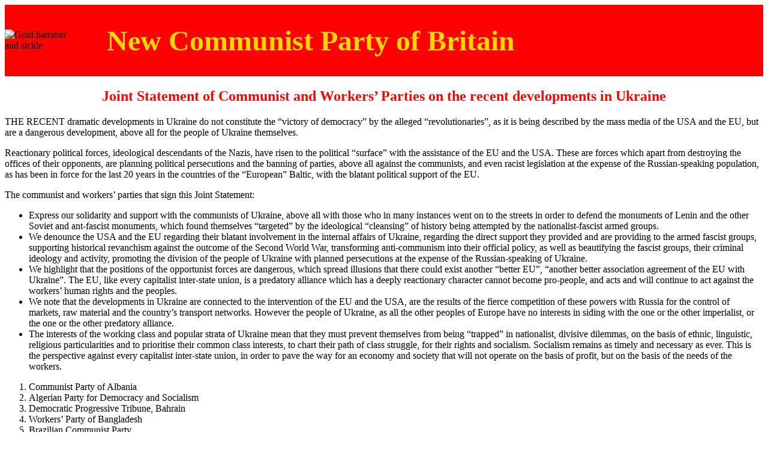

--- FILE ---
content_type: text/html
request_url: http://www.newworker.org/statements/joint_statement_on_the_reactionary_developments_in_ukraine.html
body_size: 3018
content:
<!DOCTYPE HTML PUBLIC "-//W3C//DTD HTML 4.01//EN" "http://www.w3.org/TR/html4/strict.dtd">
<html>

<head>
<title>The New Communist Party of Britain | Joint Statement of Communist and Workers&rsquo; Parties on the recent developments in Ukraine </title>
<meta name="GENERATOR" content="Quanta Plus">
<meta http-equiv="Content-Type" content="text/html; charset=utf-8">
<meta name="Description" content=" THE RECENT dramatic developments in Ukraine do not constitute the &ldquo;victory of democracy&rdquo; by the alleged &ldquo;revolutionaries&rdquo;, as it is being described by the mass media of the USA and the EU, but are a dangerous development, above all for the people of Ukraine themselves.">
<LINK REL=stylesheet TYPE="text/css" HREF="http://www.newworker.org/styles/NCP_Style_Archive.css">
</head>





<body class=ncpBackground>

<div id="container">
	

  <div>

 		    <DIV style="background:red;">
			<Table border=0 cellspacing=0 cellpadding=0>
			<TR>
				<TD><IMG src="http://www.newworker.org/pics/goldhs.gif" style="float:left;border:0px solid black;"  alt="Gold hammer and sickle" HEIGHT="70%" WIDTH="70%"></TD>
				<TD style="width:30"></TD>
				<TD><H1 style="text-align:center;color:rgb(255,215,00);font-weight:900;font-size:36pt;">New Communist Party of Britain</H1></TD>

			</TR>
			</Table>
		    </DIV>

	<H2 style="text-align:center;color:red;">Joint Statement of Communist and Workers&rsquo; Parties on the recent developments in Ukraine</H2>

  </div>

<div id="padded5">

<P CLASS="newworkerBold">
<!--    </P><P CLASS="newworker">         -->
<!--    </li><li style="font-size:12pt"> -->
<!-- MAIN TEXT STARTS HERE. MAIN TEXT STARTS HERE. MAIN TEXT STARTS HERE. MAIN TEXT STARTS HERE. MAIN TEXT STARTS HERE. MAIN TEXT STARTS HERE. -->

 

  





 
 


 THE RECENT dramatic developments in Ukraine do not constitute the &ldquo;victory of democracy&rdquo; by the alleged &ldquo;revolutionaries&rdquo;, as it is being described by the mass media of the USA and the EU, but are a dangerous development, above all for the people of Ukraine themselves. 
</P><P CLASS="newworker">
 Reactionary political forces, ideological descendants of the Nazis, have risen to the political &ldquo;surface&rdquo; with the assistance of the EU and the USA. These are forces which apart from destroying the offices of their opponents, are planning political persecutions and the banning of parties, above all against the communists, and even racist legislation at the expense of the Russian-speaking population, as has been in force for the last 20 years in the countries of the &ldquo;European&rdquo; Baltic, with the blatant political support of the EU. 
</P><P CLASS="newworker">
 The communist and workers&rsquo; parties that sign this Joint Statement: 
<UL> 
 <li style="font-size:12pt">
 Express our solidarity and support with the communists of Ukraine, above all with those who in many instances went on to the streets in order to defend the monuments of Lenin and the other Soviet and ant-fascist monuments, which found themselves &ldquo;targeted&rdquo; by the ideological &ldquo;cleansing&rdquo; of history being attempted by the nationalist-fascist armed groups. 
</li><li style="font-size:12pt">
 We denounce the USA and the EU regarding their blatant involvement in the internal affairs of Ukraine, regarding the direct support they provided and are providing to the armed fascist groups, supporting historical revanchism against the outcome of the Second World War, transforming anti-communism into their official policy, as well as beautifying the fascist groups, their criminal ideology and activity, promoting the division of the people of Ukraine with planned persecutions at the expense of the Russian-speaking of Ukraine. 
</li><li style="font-size:12pt">
 We highlight that the positions of the opportunist forces are dangerous, which spread illusions that there could exist another &ldquo;better EU&rdquo;, &ldquo;another better association agreement of the EU with Ukraine&rdquo;. The EU, like every capitalist inter-state union, is a predatory alliance which has a deeply reactionary character cannot become pro-people, and acts and will continue to act against the workers&rsquo; human rights and the peoples. 
</li><li style="font-size:12pt">
 We note that the developments in Ukraine are connected to the intervention of the EU and the USA, are the results of the fierce competition of these powers with Russia for the control of markets, raw material and the country&rsquo;s transport networks. However the people of Ukraine, as all the other peoples of Europe have no interests in siding with the one or the other imperialist, or the one or the other predatory alliance. 
</li><li style="font-size:12pt">
 The interests of the working class and popular strata of Ukraine mean that they must prevent themselves from being &ldquo;trapped&rdquo; in nationalist, divisive dilemmas, on the basis of ethnic, linguistic, religious particularities and to prioritise their common class interests, to chart their path of class struggle, for their rights and socialism. Socialism remains as timely and necessary as ever. This is the perspective against every capitalist inter-state union, in order to pave the way for an economy and society that will not operate on the basis of profit, but on the basis of the needs of the workers.
 </li>
</UL>

<OL>
<li style="font-size:12pt"> 
 Communist Party of Albania 
</li><li style="font-size:12pt"> 
 Algerian Party for Democracy and Socialism 
</li><li style="font-size:12pt"> 
 Democratic Progressive Tribune, Bahrain 
</li><li style="font-size:12pt"> 
 Workers&rsquo; Party of Bangladesh 
</li><li style="font-size:12pt"> 
 Brazilian Communist Party 
</li><li style="font-size:12pt"> 
 New Communist Party of Britain 
</li><li style="font-size:12pt"> 
 Communist Party of Bulgaria 
</li><li style="font-size:12pt"> 
 Party of the Bulgarian Communists 
</li><li style="font-size:12pt"> 
 Communist Party of Canada 
</li><li style="font-size:12pt"> 
 Socialist Workers&rsquo; Party of Croatia 
</li><li style="font-size:12pt"> 
 Communist Party in Denmark 
</li><li style="font-size:12pt"> 
 Communist Party of Denmark 
</li><li style="font-size:12pt"> 
 German Communist Party 
</li><li style="font-size:12pt"> 
 Unified Communist Party of Georgia 
</li><li style="font-size:12pt"> 
 Communist Party of Greece 
</li><li style="font-size:12pt"> 
 Communist Party of Ireland 
</li><li style="font-size:12pt"> 
 Workers Party of Ireland 
</li><li style="font-size:12pt"> 
 Jordanian Communist Party 
</li><li style="font-size:12pt"> 
 Communist Party of Malta 
</li><li style="font-size:12pt"> 
 Communist Party of Mexico 
</li><li style="font-size:12pt"> 
 Popular Socialist Party - National Political Association, Mexico 
</li><li style="font-size:12pt"> 
 New Communist Party of the Netherlands 
</li><li style="font-size:12pt"> 
 Communist Party of Norway 
</li><li style="font-size:12pt"> 
 Communist Party of Pakistan 
</li><li style="font-size:12pt"> 
 Philippine Communist Party (PKP-1930) 
</li><li style="font-size:12pt"> 
 Communist Party of Poland 
</li><li style="font-size:12pt"> 
 Communist Party of the Russian Federation 
</li><li style="font-size:12pt"> 
 Communist Workers&rsquo; Party of Russia 
</li><li style="font-size:12pt"> 
 Communist Party of the Soviet Union 
</li><li style="font-size:12pt"> 
 Communists of Serbia 
</li><li style="font-size:12pt"> 
 New Communist Party of Yugoslavia 
</li><li style="font-size:12pt"> 
 Communist Party of Slovakia 
</li><li style="font-size:12pt"> 
 Communist Party of the Peoples of Spain 
</li><li style="font-size:12pt"> 
 Communist Party of Sri Lanka 
</li><li style="font-size:12pt"> 
 Sudanese Communist Party 
</li><li style="font-size:12pt"> 
 Communist Party of Sweden 
</li><li style="font-size:12pt"> 
 Syrian Communist Party 
</li><li style="font-size:12pt"> 
 Communist Party of Turkey 
</li><li style="font-size:12pt"> 
 Communist Party of Venezuela 
</li><li style="font-size:12pt"> 
 Union of Communists of Ukraine 
</li>
</OL>
<P CLASS="newworker">
  Parties not on Solidnet List 
</P>
<OL>
<li style="font-size:12pt"> 
 Party of Labour of Austria 
</li><li style="font-size:12pt"> 
 Union of Communists in Bulgaria 
</li><li style="font-size:12pt"> 
 Danish Communist Party 
</li><li style="font-size:12pt"> 
 Communist Workers Party - For Peace and Socialism, Finland 
</li><li style="font-size:12pt"> 
 Pole of Communist Revival in France 
</li><li style="font-size:12pt"> 
 Union of Revolutionary Communists of France 
</li><li style="font-size:12pt"> 
 Communist Party of Italy 
</li><li style="font-size:12pt"> 
 People&rsquo;s Resistance Moldova 
</li><li style="font-size:12pt"> 
 Communist Party, Sweden
 </li>
 </OL>
<P CLASS="newworker">
An updated list of signatories can be found here -
</P>
 <a
href="http://www.solidnet.org/greece-communist-party-of-greece/cp-of-greece-joint-statement-of-communist-and-workers-parties-on-the-recent-developments-in-ukraine-proposed-by-the-kke-and-dkp-en-ru-es-de-ar" title="Joint Statement of Communist and Workers&rsquo; Parties on the recent developments in Ukraine">[ Joint Statement of Communist and Workers&rsquo; Parties on the recent developments in Ukraine ]</a>

 
<!-- MAIN TEXT STOPS HERE. MAIN TEXT STOPS HERE. MAIN TEXT STOPS HERE. MAIN TEXT
STOPS HERE. MAIN TEXT STOPS HERE. MAIN TEXT STOPS HERE. -->




		</div>
		<div id="footer">

			<div id="nav-right">
				<ul>
					<li style="font-size:12pt"><a href="http://www.newworker.org/index.html">[NCP home page]</a></li>
					<li style="font-size:12pt"><a href="http://www.newworker.org/statements/index.html">[more statements]</a></li>

					<li style="font-size:12pt"><a href="#">[Top of this page]</a></li>
				</ul>
			</div>
		</div>
	</div>
</body>

</html>
